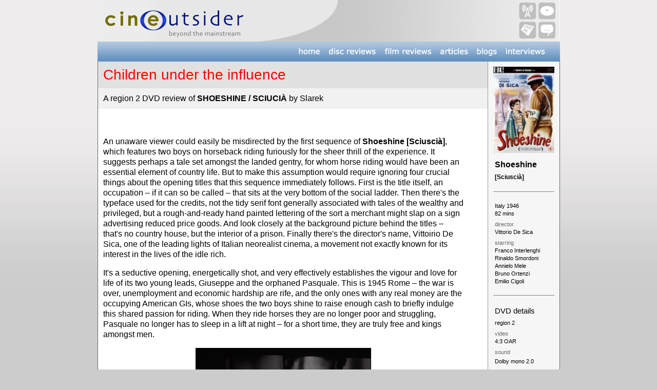

--- FILE ---
content_type: text/html
request_url: http://www.cineoutsider.com/reviews/dvd/s/shoeshine.html
body_size: 10732
content:
<!DOCTYPE html PUBLIC "-//W3C//DTD XHTML 1.0 Transitional//EN" "http://www.w3.org/TR/xhtml1/DTD/xhtml1-transitional.dtd">
<html xmlns="http://www.w3.org/1999/xhtml"><!-- InstanceBegin template="/Templates/Review template icon.dwt" codeOutsideHTMLIsLocked="false" --><head>
<meta http-equiv="Content-Type" content="text/html; charset=UTF-8" />
    <meta property='og:image' content='http://www.cineoutsider.com/graphics/facebook_logos/outsiderlogo_square_review.jpg'/>
<!-- InstanceBeginEditable name="doctitle" -->
<title>Shoeshine DVD review | Cine Outsider</title>
<!-- InstanceEndEditable -->
<!-- InstanceBeginEditable name="head" --><!-- InstanceEndEditable -->
<script type="text/JavaScript">
<!--
function MM_preloadImages() { //v3.0
  var d=document; if(d.images){ if(!d.MM_p) d.MM_p=new Array();
    var i,j=d.MM_p.length,a=MM_preloadImages.arguments; for(i=0; i<a.length; i++)
    if (a[i].indexOf("#")!=0){ d.MM_p[j]=new Image; d.MM_p[j++].src=a[i];}}
}
function MM_findObj(n, d) { //v4.01
  var p,i,x;  if(!d) d=document; if((p=n.indexOf("?"))>0&&parent.frames.length) {
    d=parent.frames[n.substring(p+1)].document; n=n.substring(0,p);}
  if(!(x=d[n])&&d.all) x=d.all[n]; for (i=0;!x&&i<d.forms.length;i++) x=d.forms[i][n];
  for(i=0;!x&&d.layers&&i<d.layers.length;i++) x=MM_findObj(n,d.layers[i].document);
  if(!x && d.getElementById) x=d.getElementById(n); return x;
}

function MM_nbGroup(event, grpName) { //v6.0
  var i,img,nbArr,args=MM_nbGroup.arguments;
  if (event == "init" && args.length > 2) {
    if ((img = MM_findObj(args[2])) != null && !img.MM_init) {
      img.MM_init = true; img.MM_up = args[3]; img.MM_dn = img.src;
      if ((nbArr = document[grpName]) == null) nbArr = document[grpName] = new Array();
      nbArr[nbArr.length] = img;
      for (i=4; i < args.length-1; i+=2) if ((img = MM_findObj(args[i])) != null) {
        if (!img.MM_up) img.MM_up = img.src;
        img.src = img.MM_dn = args[i+1];
        nbArr[nbArr.length] = img;
    } }
  } else if (event == "over") {
    document.MM_nbOver = nbArr = new Array();
    for (i=1; i < args.length-1; i+=3) if ((img = MM_findObj(args[i])) != null) {
      if (!img.MM_up) img.MM_up = img.src;
      img.src = (img.MM_dn && args[i+2]) ? args[i+2] : ((args[i+1])? args[i+1] : img.MM_up);
      nbArr[nbArr.length] = img;
    }
  } else if (event == "out" ) {
    for (i=0; i < document.MM_nbOver.length; i++) {
      img = document.MM_nbOver[i]; img.src = (img.MM_dn) ? img.MM_dn : img.MM_up; }
  } else if (event == "down") {
    nbArr = document[grpName];
    if (nbArr)
      for (i=0; i < nbArr.length; i++) { img=nbArr[i]; img.src = img.MM_up; img.MM_dn = 0; }
    document[grpName] = nbArr = new Array();
    for (i=2; i < args.length-1; i+=2) if ((img = MM_findObj(args[i])) != null) {
      if (!img.MM_up) img.MM_up = img.src;
      img.src = img.MM_dn = (args[i+1])? args[i+1] : img.MM_up;
      nbArr[nbArr.length] = img;
  } }
}
//-->
</script>
<style type="text/css">
<!--
@import url("../../../webfonts/Verdana/stylesheet.css");
@import url("../../../webfonts/OpenSans_Regular/stylesheet.css");
@import url("../../../webfonts/lato_regular/stylesheet.css");
body {
    background-color: #CCCCCC;
    background-image: url(../../../graphics/templates/gradvert.jpg);
    background-repeat: repeat-x;
    font-family: lato;
    font-style: normal;
    font-weight: 400;
}

A {
  color: #000099;
  text-decoration: none;
}

A:hover {
  text-decoration: underline;
}

.Headline {
    font-family: Gotham, "Helvetica Neue", Helvetica, Arial, sans-serif;
    font-size: 21px;
    color: #FF0000;
    font-style: normal;
    font-weight: 400;
}
.Date {
    font-family: open-sans;
    font-size: 12px;
    color: #999999;
    font-style: normal;
    font-weight: 300;
}
.maintext {
    font-family: Gotham, "Helvetica Neue", Helvetica, Arial, sans-serif;
    font-size: 16px;
    line-height: 20px;
    font-style: normal;
    font-weight: 400;
}
.subheader {
    font-family: Gotham, "Helvetica Neue", Helvetica, Arial, sans-serif;
    font-size: 19px;
    line-height: 22px;
    font-style: normal;
    font-weight: bold;
}
.details {
    font-size: 11px;
    font-family: Gotham, "Helvetica Neue", Helvetica, Arial, sans-serif;
    color: #666666;
    font-style: normal;
    font-weight: 400;
}
.Title_list {
    font-size: 11px;
    font-family: open-sans;
    font-weight: 300;
    font-style: normal;
}
.Reviewer {
    font-family: Gotham, "Helvetica Neue", Helvetica, Arial, sans-serif;
    font-size: 15px;
    line-height: 17px;
    font-style: normal;
    font-weight: 400;
}
.Subtitle {
    font-size: 12px;
    font-family: Gotham, "Helvetica Neue", Helvetica, Arial, sans-serif;
    font-style: normal;
    font-weight: 400;
    line-height: 14px;
}
.Title {
    font-family: Gotham, "Helvetica Neue", Helvetica, Arial, sans-serif;
    font-size: 28px;
    color: #FF0000;
    font-weight: 400;
    font-style: normal;
}
.credits {
    font-family: Gotham, "Helvetica Neue", Helvetica, Arial, sans-serif;
    font-size: 11px;
    font-style: normal;
    font-weight: 400;
    line-height: 12px;
}
.soundvision {
    font-family: Gotham, "Helvetica Neue", Helvetica, Arial, sans-serif;
    font-size: 20px;
    font-weight: 400;
    color: #000000;
    font-style: normal;
}
-->
</style>
<link href="../../../stylesheets/blue_background.css" rel="stylesheet" type="text/css" />
<link href="../../../stylesheets/menu_text.css" rel="stylesheet" type="text/css" />
<style type="text/css">
</style>
<!--The following script tag downloads a font from the Adobe Edge Web Fonts server for use within the web page. We recommend that you do not modify it.--><script>
var __adobewebfontsappname__="dreamweaver"
function MM_swapImgRestore() { //v3.0
  var i,x,a=document.MM_sr; for(i=0;a&&i<a.length&&(x=a[i])&&x.oSrc;i++) x.src=x.oSrc;
}
function MM_swapImage() { //v3.0
  var i,j=0,x,a=MM_swapImage.arguments; document.MM_sr=new Array; for(i=0;i<(a.length-2);i+=3)
   if ((x=MM_findObj(a[i]))!=null){document.MM_sr[j++]=x; if(!x.oSrc) x.oSrc=x.src; x.src=a[i+2];}
}
</script><script src="http://use.edgefonts.net/lato:n1,n4,n7:default;chivo:n4:default;open-sans:n4,n7,n6,n3:default;vera-sans:n4:default.js" type="text/javascript"></script>
</head>

<body style="margin-top: 0; padding-top: 0; font-weight: 400;" onload="MM_preloadImages('../../../menus/menu_general/2b_home_down.png','../../../menus/menu_general/3b_discreviews_down.png','../../../menus/menu_general/4b_filmreviews_down.png','../../../menus/menu_general/5b_articles_down.png','../../../menus/menu_general/6b_blogs_down.png','../../../menus/menu_general/7b_interviews_down.png')">
<table width="900" border="0" align="center" cellpadding="0" cellspacing="0" bgcolor="#FFFFFF">
  <tr>
    <td><div align="center"><a href="../../../index.html"><img src="../../../graphics/frontpage/outsider_header_bar_hd.png" width="900" height="81" alt="Cine Outsider header" /></a></div></td>
  </tr>
  <tr>
    <td><table width="100%" border="0" cellspacing="0" cellpadding="0">
      <tbody>
        <tr>
          <td><img src="../../../menus/menu_general/1_leftbar.png" width="383" height="39" alt="Left bar"/></td>
          <td><a href="../../../index.html" onmouseout="MM_swapImgRestore()" onmouseover="MM_swapImage('home','','../../../menus/menu_general/2b_home_down.png',1)"><img src="../../../menus/menu_general/2a_home_up.png" alt="Home button" width="58" height="39" id="home" /></a></td>
          <td><a href="../../archive/discrevs/dvdindex.html" onmouseout="MM_swapImgRestore()" onmouseover="MM_swapImage('disc_reviews','','../../../menus/menu_general/3b_discreviews_down.png',1)"><img src="../../../menus/menu_general/3a_discreviews_up.png" alt="Disc reviews button" width="110" height="39" id="disc_reviews" /></a></td>
          <td><a href="../../archive/film_reviews/film_reviews_01.html" onmouseout="MM_swapImgRestore()" onmouseover="MM_swapImage('film_reviews','','../../../menus/menu_general/4b_filmreviews_down.png',1)"><img src="../../../menus/menu_general/4a_filmreviews_up.png" alt="Film reviews button" width="109" height="39" id="film_reviews" /></a></td>
          <td><a href="../../../articles/archive/articles.html" onmouseout="MM_swapImgRestore()" onmouseover="MM_swapImage('articles','','../../../menus/menu_general/5b_articles_down.png',1)"><img src="../../../menus/menu_general/5a_articles_up.png" alt="Articles button" width="70" height="39" id="articles" /></a></td>
          <td><a href="../../../articles/archive/blogs.html" onmouseout="MM_swapImgRestore()" onmouseover="MM_swapImage('blogs','','../../../menus/menu_general/6b_blogs_down.png',1)"><img src="../../../menus/menu_general/6a_blogs_up.png" alt="Blogs button" width="57" height="39" id="blogs" /></a></td>
          <td><a href="../../../articles/archive/interviews.html" onmouseout="MM_swapImgRestore()" onmouseover="MM_swapImage('interviews','','../../../menus/menu_general/7b_interviews_down.png',1)"><img src="../../../menus/menu_general/7a_interviews_up.png" alt="Interviews button" width="91" height="39" id="interviews" /></a></td>
          <td><img src="../../../menus/menu_general/8_rightbar.png" width="23" height="39" alt="Interrviews button"/></td>
        </tr>
        </tbody>
    </table></td>
  </tr>
  <tr>
    <td><table width="100%" border="0" cellspacing="0" cellpadding="0">
      <tr>
        <td width="1" bgcolor="#666666"><img src="../../../graphics/clearpixel.gif" width="1" height="1" /></td>
        <td><table width="100%" border="0" cellpadding="0" cellspacing="0" bgcolor="#FFFFFF">
          <tr>
            <td width="760" align="left" valign="top"><table width="100%" border="0" cellspacing="0" cellpadding="0">
                <tr>
                  <td bgcolor="#E1E1E1"><table width="100%" border="0" cellspacing="10" cellpadding="0">
                      <tr>
                        <td><span class="Title"><!-- InstanceBeginEditable name="Title" --><span class="Title">Children 
                    under the influence</span><!-- InstanceEndEditable --></span></td>
                      </tr>
                  </table></td>
                </tr>
                <tr>
                  <td bgcolor="#F1F1F1"><table width="100%" border="0" cellspacing="10" cellpadding="0">
                      <tr>
                        <td><!-- InstanceBeginEditable name="DVD_Title" --><span class="maintext">A 
                  region 2 DVD review of <strong>SHOESHINE / SCIUCIÀ</strong> 
                  by Slarek</span><!-- InstanceEndEditable --></td>
                      </tr>
                  </table></td>
                </tr>
                <tr>
                  <td><table width="100%" border="0" cellspacing="10" cellpadding="0">
                      <tr>
                        <td align="left">&nbsp;</td>
                      </tr>
                      <tr>
                        <td align="left"><table width="95%" border="0" cellspacing="0" cellpadding="0">
                            <tr>
                              <td><!-- InstanceBeginEditable name="Review" --> 
                    <p class="maintext">An 
                      unaware viewer could easily be misdirected by the first 
                      sequence of <strong>Shoeshine [Sciuscià]</strong>, which features two 
                      boys on horseback riding furiously for the sheer thrill 
                      of the experience. It suggests perhaps a tale set amongst 
                      the landed gentry, for whom horse riding would have been 
                      an essential element of country life. But to make this 
                      assumption would require ignoring four crucial things about 
                      the opening titles that this sequence immediately follows. 
                      First is the title itself, an occupation – if it can so 
                      be called – that sits at the very bottom of the social ladder. Then 
                      there's the typeface used for the credits, not the tidy 
                      serif font generally associated with  tales of the wealthy and privileged, but a rough-and-ready hand painted lettering of the sort a merchant might 
                      slap on a sign advertising reduced price goods. And look 
                      closely at the background picture behind the titles – that's 
                      no country house, but the interior of a prison. Finally 
                      there's the director's name, Vittoirio De Sica, one of the 
                      leading lights of Italian neorealist cinema, a movement 
                      not exactly known for its interest in the lives of the idle 
                      rich.</font>                    </p>
                    <p class="maintext">It's 
                      a seductive opening, energetically shot, and very effectively 
                      establishes the vigour and love for life of its two young 
                      leads, Giuseppe and the orphaned Pasquale. This is 1945 
                      Rome – the war is over, unemployment and economic hardship 
                      are rife, and the only ones with any real money are the 
                      occupying American GIs, whose shoes the two boys shine to raise enough cash to briefly indulge this shared passion for riding. When 
                      they ride horses they are no longer poor and struggling, 
                      Pasquale no longer has to sleep in a lift at night – for 
                      a short time, they are truly free and kings amongst men.</font></p>
                    <p align="center" class="maintext"><img src="../../pix/s/sh/shoeshine2.jpg" width="340" height="256" border="1" /></p>
                    <p class="maintext">Pasquale 
                      and Giuseppe dream of buying a specific horse, but know 
                      full well this is beyond their means. When an opportunity 
                      arises to make some money through Giuseppe's older brother 
                      Attilio by selling black market blankets to an elderly fortune 
                      teller, they thus jump at it. What they do not realise is that 
                      this is a set-up for Attilio's gang to enter the scene posing 
                      as policemen and rob the woman blind. The money the boys 
                      make from their role in the crime enables them to buy the horse, but 
                      their moment of joy does not last long – with the fortune 
                      teller's help, the bona fide police soon track them down 
                      and arrest them.</font></p>
                    <p class="maintext">I 
                      should point out that this is not so much the plot of the 
                      film as the set-up, and we are just 15 minutes in by the 
                      time the pair have their collars felt, and five minutes 
                      later they are in the detention centre in which  much 
                      of the rest of the film is set. Here, the two are immediately 
                      separated, placed in different cells on different floors, 
                      and soon find their seemingly unbreakable friendship put 
                      at risk by the deception, indifference, and self-interest 
                      of others.</font></p>
                    <p class="maintext">The 
                      opening scenes, captivating though they are, do not prepare 
                      you for how utterly compelling the film becomes at this 
                      point. A host of delightfully sketched secondary characters 
                      are introduced, many of whom would later become prison drama 
                      standards but would rarely, if ever, be as perfectly judged 
                      or believable as they are here. The young cast are consistently 
                      superb, and never for a second does De Sica romanticise 
                      them or their predicament, an approach that still feels 
                      fresh and vital, in part due to Hollywood's sentimentalist approach 
                      to child characters and seeming inability to tell a genuinely 
                      honest story about childhood years.</font></p>
                    <p class="maintext">The 
                      children are the dramatic core of <strong>Shoeshine</strong>, 
                      young kids forced to grow before their time but emotionally 
                      unready for the consequences. The boys soon find themselves 
                      part of a community that is both supportive and divisive, 
                      depending in part on which cell you find yourself in. New 
                      bonds are formed within these small, family-sized units, 
                      and though the inmates turn against each other and help 
                      drive a wedge between the two friends, they do so as a result 
                      of misinformation and partially misguided loyalties rather 
                      than any real malice. The adults, on the other hand, manipulate 
                      the pair for their own ends without a care for the harm 
                      it inflicts – as the boys repeatedly refuse to name names, 
                      the portly head of the gang they are protecting greedily 
                      feasts on wine, women and beefsteak, while a cruel deception 
                      pulled on Giuseppe by the police (an action later twice 
                      played out for real) sets the two boys against each other 
                      and on a downward path that leads ultimately to tragedy.</font></p>
                    <p align="center" class="maintext"><img src="../../pix/s/sh/shoeshine3.jpg" width="340" height="257" border="1" /></p>
                    <p class="maintext">Don't 
                      be misled into thinking that this makes for relentlessly 
                      bleak viewing – the film's even-handed approach to its characters, 
                      its righteous energy, its moments of delighful character 
                      humour, and its extraordinary humanity make for a profoundly 
                      affecting but hugely satisfying movie experience. The script 
                      (by Sergio Amidei, Adolfo Franci, C.G. Viola and Cesare 
                      Zavattini) builds a swiftly flowing and gripping narrative 
                      around a series of distinctive and believable characters, 
                      brought vividly to life by De Sica's handling and some faultlessly 
                      naturalistic performances. The cinematography, with its 
                      excellent use of light and dark and the academy frame, is consistently superb, 
                      and the use of tracking and even crane shots suggestive of a 
                      far more recent work, but used with real purpose and understanding 
                      of film as a storytelling medium. The same is true of the editing, largely unobtrusive 
                      but quietly masterful in its importance to the pace and 
                      storytelling, exploding into life in a fight in the shower, 
                      which is as furiously cut as any such sequence you'll find 
                      in modern cinema.</font></p>
                    <p class="maintext">The 
                      first foreign language film to win an Oscar and made just 
                      three years before what many regard as De Sica's masterpiece 
                          <strong>Bicycle Thieves [</strong><strong>Ladri di biciclette]</strong>, <strong>Shoeshine</strong> deserves to be held in 
                      similarly high regard. It's influence on subsequent cinema 
                      is considerable, from the French New Wave (the early films 
                      of Fran&ccedil;ois Truffaut in particular) to the work of 
                      American directors like Martin Scorsese and a range of subsequent 
                      prison-set movies (a couple of moments here even resonate 
                      in Roy Minton and Alan Clarke's borstal tale <a href="scum.html"><strong>Scum</strong></a>). 
                      <strong>Shoeshine</strong> fully deserves its status as 
                      a cinema classic, for the story it tells, for its technical 
                      assurance, for its winning performances, but most of all 
                      because it makes us care, and I mean <em>really</em> care, 
                      about the characters and their unfortunate fates, and reflect 
                      on the social conditions that must ultimately be held responsible.</font></p>
                    <table width="100%" border="0" cellspacing="0" cellpadding="0">
                      <tr>
                        <td height="50" valign="bottom" class="maintext"><span class="soundvision">sound and vision</span></td>
                      </tr>
                      <tr>
                        <td><hr size="1" noshade="noshade" /></td>
                      </tr>
                    </table>
                    <p class="maintext">The 
                      picture here is, and I quote from the DVD packaging, a 'new 
                      progressive  transfer from a brand new Italian film restoration'. 
                      And it looks superb. Remember that the film was released 
                      back in 1946 and so the occasional damaged shot and slight 
                      variance in contrast is not exactly surprising, but the 
                      most part the print is in excellent condition, with a fine 
                      level of detail and a lovely tonal range, including rock 
                      solid black levels, and there's barely a dust spot to be 
                      seen anywhere. We are informed in the commentary that the 
                      film was shot on the very stock used for documentary footage 
                      by the American army, from whom it was likely bought or, 
                      ahem, 'borrowed', but you wouldn't know it from the image 
                      on display here. This is a terrific restoration job and 
                      a first class DVD transfer.</font></p>
                    <p align="center" class="maintext"><img src="../../pix/s/sh/shoeshine1.jpg" width="340" height="258" border="1" /></p>
                    <p class="maintext">In 
                      many respects the Dolby 2.0 mono soundtrack shows its age, 
                      having little of the tonal range of modern films and a 
                      degree of background hiss and fluff, but in all other respects 
                      it fares very well, with little evidence of the pops and 
                      crackle of damage, and the dialogue and music as clear as 
                      you'd expect for a film of this vintage.</font></p>
                    <table width="100%" border="0" cellspacing="0" cellpadding="0">
                      <tr>
                        <td height="50" valign="bottom" class="maintext"><span class="soundvision">extra features</span></td>
                      </tr>
                      <tr>
                        <td><hr size="1" noshade="noshade" /></td>
                      </tr>
                    </table>
                    <p class="maintext">The 
                          <em> <strong>commentary</strong></em> by Bert Cardullo, 
                      author of the book <em>Vittorio De Sica: Director, Actor, 
                      Screenwriter</em> and lecturer at Ege University in Izmir in
                      Turkey, does play a lot like a film studies lecture, with 
                      Cardullio pointing out everything of interest that happens 
                      in frame and using the terms &quot;Note the...&quot; and 
                      &quot;Look at the...&quot; so often I almost began to wish 
                      Samuel L. Jackson would burst in, point a gun at his head 
                      and double-dare him to say it again. But if you can tolerate this (and you do get used to it), Cardullo does provide 
                      useful background information on the film and some interesting 
                      analysis of the use of framing and editing (not all of which 
                      I necessarily agree with, but still appreciate), though 
                      also quite a bit of pointing out what should be obvious 
                      to even half-awake viewers.</font></p>
                    <p class="maintext"><strong><em>Through 
                      Children's Eyes – De Sica &amp; Shoeshine</em></strong> 
                      (25:28) looks back at the film, its success abroad, its 
                      influence on later filmmakers, its Oscar win, and the social 
                      conditions at the time of its production. Comprising of 
                      interviews and film clips, this is an Italian-made documentary 
                      (the extras here appear to have been licensed along with 
                      the transfer) and subtitled in English, but the identifying 
                      captions are not, so you might need an Italian-English dictionary 
                      handy to work out who some of the contributors are. It's 
                      all interesting stuff, though.</font></p>
                    <p class="maintext">In 
                          <em> <strong>Ragazzi [The boys]</strong></em> (21:21), actors 
                      Franco Interlenghi and Rinaldo Smordoni (who played Pasquale 
                      and Giuseppe respectively) recall how they landed the roles 
                      in the film and their experiences as young actors in post-war 
                      Rome. It's an enthralling piece – Interlenghi in particular 
                      is a delightful storyteller, his tales of casting struggles 
                      and later popularity with women of the world are both revealing 
                      and entertaining.</font></p>
                    <p class="maintext">In 
                          <em> <strong>The Neorealist Cinema</strong></em> (8:21), 
                      Gianpiero Brunetta concisely outlines the principles and 
                      evolution of Italian Neorealist cinema.</font></p>
                    <p class="maintext">The 
                      standard, high quality MoC <em><strong>booklet</strong></em> 
                      includes fine essays from Bert Cardullo, De Sica himself, 
                      and critics James Agee and Pauline Kael. Kael's heartfelt 
                      memories of her first viewing of the film in particular 
                      are compelling reading.</font></p>
                    <table width="100%" border="0" cellspacing="0" cellpadding="0">
                      <tr>
                        <td height="50" valign="bottom" class="maintext"><span class="soundvision">summary</span></td>
                      </tr>
                      <tr>
                        <td><hr size="1" noshade="noshade" /></td>
                      </tr>
                    </table>
                    <p class="maintext">There 
                      will be some a fair few out there whose only exposure to 
                      the Neorealist cinema of Vittorio De Sica is through miserably 
                      watching <strong>Bicycle Thieves</strong> in Film Studies 
                      when you really wanted to watch <strong>The Fast and the 
                      Furious</strong> or some other such vacuous nonsense, and 
                      nothing I say is going to sell <strong>Shoeshine</strong> 
                      to you. Which is a crying shame, as there is so, so much 
                      to become excited about here, and you only have to look 
                      at the way children are handled in most modern western films 
                      – brattish, insufferable, mawkishly,  artificially cute, and almost always horribly over-performed – to appreciate the 
                      refreshing honesty and truth of their portrayal here. <strong>Shoeshine</strong> 
                      is a gem of a movie, and if you're looking for evidence 
                      of just why Italian Neorealism is still held in such high 
                      regard, then your search is over.</font></p>
                    <p class="maintext">Masters 
                      of Cinema have done it again and how with this superb DVD 
                      – the transfer is excellent and the extensive set of extra 
                      feature all very worthwhile. Highly Recommended. </font></p>
                    <!-- InstanceEndEditable --></td>
                            </tr>
                        </table></td>
                      </tr>
                  </table></td>
                </tr>
            </table></td>
            <td width="1" height="1" align="left" valign="top" bgcolor="#999999"><img src="../../../graphics/clearpixel.gif" width="1" height="1" /></td>
            <td width="139" align="left" valign="top" bgcolor="#F6F6F6"><!-- InstanceBeginEditable name="details" --> 
              <table width="100%" border="0" cellpadding="0" cellspacing="10">
                <tr>
                  <td><img src="../../covers/s/shoeshine.jpg" width="119" height="168" /></td>
                </tr>
                <tr>
                  <td><table width="100%" border="0" cellpadding="0" cellspacing="3">
                    <tr>
                      <td><span class="maintext"><strong>Shoeshine</font></strong></span></td>
                    </tr>
                    <tr>
                      <td height="18" valign="bottom"><span class="Subtitle"> <strong>[Sciusci&agrave;</font>]</strong></span></td>
                    </tr>
                  </table></td>
                </tr>
                <tr>
                  <td><hr size="1" noshade="noshade" /></td>
                </tr>
                <tr>
                  <td><table width="100%" border="0" cellpadding="0" cellspacing="3">
                    <tr>
                      <td class="credits"><span class="style5">Italy 
                        1946 </font></span></td>
                    </tr>
                    <tr>
                      <td class="credits"><span class="style5">82 
                        mins </font></span></td>
                    </tr>
                    <tr>
                      <td height="18" valign="bottom" class="credits"><span class="style5"><font color="#666666">director</font></font></span></td>
                    </tr>
                    <tr>
                      <td align="left" valign="bottom" class="credits"><span class="style5">Vittorio 
                        De Sica</font></font></font></span></td>
                    </tr>
                    <tr>
                      <td height="18" align="left" valign="bottom" class="credits"><span class="style5"><font color="#666666">starring</font></font></span></td>
                    </tr>
                    <tr>
                      <td align="left" valign="bottom" class="credits"><span class="style5">Franco 
                        Interlenghi</font></span></td>
                    </tr>
                    <tr>
                      <td align="left" valign="bottom" class="credits"><span class="style5">Rinaldo 
                        Smordoni</font></span></td>
                    </tr>
                    <tr>
                      <td align="left" valign="bottom" class="credits"><span class="style5">Annielo 
                        Mele</font></span></td>
                    </tr>
                    <tr>
                      <td align="left" valign="bottom" class="credits"><span class="style5">Bruno 
                        Ortenzi</font></span></td>
                    </tr>
                    <tr>
                      <td align="left" valign="bottom" class="credits"><span class="style5">Emilio 
                        Cigoli</font></span></td>
                    </tr>
                  </table></td>
                </tr>
                <tr>
                  <td><hr size="1" noshade="noshade" /></td>
                </tr>
                <tr>
                  <td><table width="100%" border="0" cellpadding="0" cellspacing="3">
                    <tr>
                      <td align="left" valign="bottom" class="Reviewer">DVD 
                        details</font></td>
                    </tr>
                    <tr>
                      <td height="18" align="left" valign="bottom" class="credits"><span class="style5">region 
                        2</font></span></td>
                    </tr>
                    <tr>
                      <td height="18" align="left" valign="bottom" class="credits"><span class="style5"><font color="#666666">video</font></font></span></td>
                    </tr>
                    <tr>
                      <td align="left" valign="bottom" class="credits"><span class="style5">4:3 
                        OAR </font></span></td>
                    </tr>
                    <tr>
                      <td height="18" align="left" valign="bottom" class="credits"><span class="style5"><font color="#666666">sound</font></font></span></td>
                    </tr>
                    <tr>
                      <td height="15" valign="bottom" class="credits"><span class="style5">Dolby 
                        mono 2.0</font></span></td>
                    </tr>
                    <tr>
                      <td height="18" align="left" valign="bottom" class="credits"><span class="style5"><font color="#666666">languages</font></font></span></td>
                    </tr>
                    <tr>
                      <td align="left" valign="bottom" class="credits"><span class="style5">Italian</font></span></td>
                    </tr>
                    <tr>
                      <td height="18" align="left" valign="bottom" class="credits"><span class="style5"><font color="#666666">subtitles</font></font></span></td>
                    </tr>
                    <tr>
                      <td align="left" valign="bottom" class="credits"><span class="style5">English</font></span></td>
                    </tr>
                    <tr>
                      <td height="18" align="left" valign="bottom" class="credits"><span class="style5"><font color="#666666">extras</font></font></span></td>
                    </tr>
                    <tr>
                      <td valign="bottom" class="credits"><span class="style5">Commentary 
                        by author and lecturer Bert Cardullo</font></span></td>
                    </tr>
                    <tr>
                      <td align="left" valign="bottom" class="credits"><span class="style5"><em>Through 
                        Children's Eyes</em> documentary</font></span></td>
                    </tr>
                    <tr>
                      <td align="left" valign="bottom" class="credits"><span class="style5"><em>The 
                        Boys</em> interviews</font></span></td>
                    </tr>
                    <tr>
                      <td align="left" valign="bottom" class="credits"><span class="style5">Neorealist 
                        cinema featurette</font></span></td>
                    </tr>
                    <tr>
                      <td align="left" valign="bottom" class="credits"><span class="style5">Booklet</font></span></td>
                    </tr>
                  </table></td>
                </tr>
                <tr>
                  <td><hr size="1" noshade="noshade" /></td>
                </tr>
                <tr>
                  <td><table width="100%" border="0" cellpadding="0" cellspacing="3">
                    <tr>
                      <td align="left" valign="bottom" class="credits"><span class="style5"><font color="#666666">distributor</font></font></span></td>
                    </tr>
                    <tr>
                      <td align="left" valign="bottom" class="credits"><span class="style5">Eureka! 
                        Masters of Cinema</font></span></td>
                    </tr>
                    <tr>
                      <td height="18" align="left" valign="bottom" class="credits"><span class="style5"><font color="#666666">release 
                        date </font></font></span></td>
                    </tr>
                    <tr>
                      <td align="left" valign="bottom" class="credits"><span class="style5">25 
                        September 2006</font></span></td>
                    </tr>
                    <tr>
                      <td height="18" align="left" valign="bottom" class="credits"><span class="style5"><font color="#666666">review 
                        posted </font></font></span></td>
                    </tr>
                    <tr>
                      <td align="left" valign="bottom" class="credits"><span class="style5">16 
                        September 2006</font></span></td>
                    </tr>
                  </table></td>
                </tr>
                <tr>
                  <td><hr size="1" noshade="noshade" /></td>
                </tr>
                <tr>
                  <td class="Reviewer"><a href="../../archive/reviewer/slarek_reviews.html" class="Subtitle">See all of Slarek's reviews</a></td>
                </tr>
                <tr>
                  <td><hr size="1" noshade="noshade" /></td>
                </tr>
              </table>
              <!-- InstanceEndEditable --></td>
          </tr>
        </table></td>
        <td width="1" bgcolor="#666666"><img src="../../../graphics/clearpixel.gif" width="1" height="1" /></td>
      </tr>
      <tr>
        <td height="1" colspan="3" bgcolor="#666666"><img src="../../../graphics/clearpixel.gif" width="1" height="1" /></td>
      </tr>
    </table></td>
  </tr>
</table>
</body>
<!-- InstanceEnd --></html>


--- FILE ---
content_type: text/css
request_url: http://www.cineoutsider.com/stylesheets/menu_text.css
body_size: 547
content:
@charset "UTF-8";
@import url("../webfonts/lato_regular/stylesheet.css");
@import url("../webfonts/calibri/stylesheet.css");
.menu_text {
    font-family: Segoe, "Segoe UI", "DejaVu Sans", "Trebuchet MS", Verdana, sans-serif;
    font-size: 16px;
    font-style: normal;
    color: #000000;
    font-weight: 400;
}
.menu_text_new  {
    color: #FFFFFF;
    font-family: "Lucida Grande", "Lucida Sans Unicode", "Lucida Sans", "DejaVu Sans", Verdana, sans-serif;
    font-style: normal;
    font-weight: 400;
    font-size: 14px;
}
